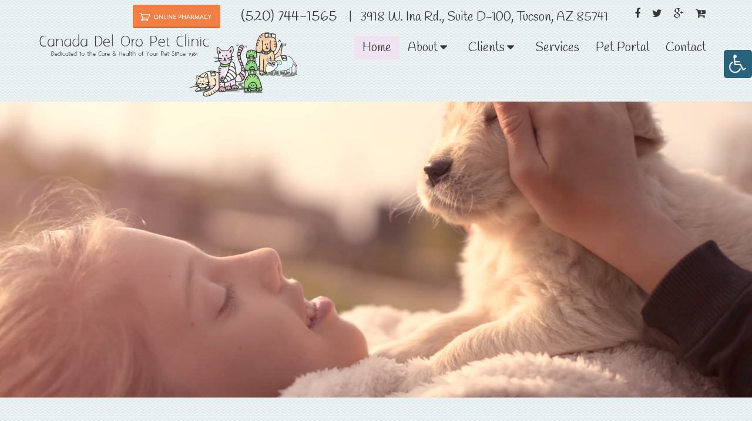

--- FILE ---
content_type: text/html; charset=UTF-8
request_url: https://canadadeloropetclinic.com/
body_size: 12150
content:
<!DOCTYPE html>
<html class="no-js" lang="en-US">
<head itemscope itemtype="http://schema.org/WebSite">
	<meta charset="UTF-8">
	<!-- Always force latest IE rendering engine (even in intranet) & Chrome Frame -->
	<!--[if IE ]>
	<meta http-equiv="X-UA-Compatible" content="IE=edge,chrome=1">
	<![endif]-->
	<!-- Google tag (gtag.js) -->
	<script async src="https://www.googletagmanager.com/gtag/js?id=G-64RJZ4CEJN"></script>
	<script>
	  window.dataLayer = window.dataLayer || [];
	  function gtag(){dataLayer.push(arguments);}
	  gtag('js', new Date());

	  gtag('config', 'G-64RJZ4CEJN');
	</script>
	<link rel="profile" href="https://gmpg.org/xfn/11" />
	
                    <link rel="icon" href="/wp-content/uploads/2017/05/favicon.png" type="image/x-icon" />
        
                    <!-- IE10 Tile.-->
            <meta name="msapplication-TileColor" content="#FFFFFF">
            <meta name="msapplication-TileImage" content="/wp-content/uploads/2017/05/apple-touch-icon-144-precomposed.png">
        
                    <!--iOS/android/handheld specific -->
            <link rel="apple-touch-icon-precomposed" href="/wp-content/uploads/2017/05/apple-touch-icon-144-precomposed.png" />
        
                    <meta name="viewport" content="width=device-width, initial-scale=1">
            <meta name="apple-mobile-web-app-capable" content="yes">
            <meta name="apple-mobile-web-app-status-bar-style" content="black">
        
        
        <meta itemprop="name" content="Canada Del Oro Pet Clinic" />
        <meta itemprop="url" content="https://canadadeloropetclinic.com" />

                                        	<link rel="pingback" href="https://canadadeloropetclinic.com/xmlrpc.php" />
	<meta name='robots' content='index, follow, max-image-preview:large, max-snippet:-1, max-video-preview:-1' />
<script type="text/javascript">document.documentElement.className = document.documentElement.className.replace( /\bno-js\b/,'js' );</script>
	<!-- This site is optimized with the Yoast SEO plugin v26.7 - https://yoast.com/wordpress/plugins/seo/ -->
	<title>Veterinarian in Tucson, AZ | Canada Del Oro Pet Clinic</title>
	<meta name="description" content="Veterinarian in Tucson, AZ - Visit our skilled Veterinarian in Tucson, AZ. Accepting new appointments. Call today or request an appointment online." />
	<link rel="canonical" href="https://canadadeloropetclinic.com/" />
	<meta property="og:locale" content="en_US" />
	<meta property="og:type" content="website" />
	<meta property="og:title" content="Veterinarian in Tucson, AZ | Canada Del Oro Pet Clinic" />
	<meta property="og:description" content="Veterinarian in Tucson, AZ - Visit our skilled Veterinarian in Tucson, AZ. Accepting new appointments. Call today or request an appointment online." />
	<meta property="og:url" content="https://canadadeloropetclinic.com/" />
	<meta property="og:site_name" content="Canada Del Oro Pet Clinic" />
	<meta property="article:publisher" content="https://www.facebook.com/cdopetclinic" />
	<meta property="article:modified_time" content="2018-02-12T18:09:11+00:00" />
	<meta name="twitter:card" content="summary_large_image" />
	<meta name="twitter:site" content="@CDOPetClinic" />
	<script type="application/ld+json" class="yoast-schema-graph">{"@context":"https://schema.org","@graph":[{"@type":"WebPage","@id":"https://canadadeloropetclinic.com/","url":"https://canadadeloropetclinic.com/","name":"Veterinarian in Tucson, AZ | Canada Del Oro Pet Clinic","isPartOf":{"@id":"https://canadadeloropetclinic.com/#website"},"datePublished":"2017-03-06T16:28:08+00:00","dateModified":"2018-02-12T18:09:11+00:00","description":"Veterinarian in Tucson, AZ - Visit our skilled Veterinarian in Tucson, AZ. Accepting new appointments. Call today or request an appointment online.","breadcrumb":{"@id":"https://canadadeloropetclinic.com/#breadcrumb"},"inLanguage":"en-US","potentialAction":[{"@type":"ReadAction","target":["https://canadadeloropetclinic.com/"]}]},{"@type":"BreadcrumbList","@id":"https://canadadeloropetclinic.com/#breadcrumb","itemListElement":[{"@type":"ListItem","position":1,"name":"Home"}]},{"@type":"WebSite","@id":"https://canadadeloropetclinic.com/#website","url":"https://canadadeloropetclinic.com/","name":"Canada Del Oro Pet Clinic","description":"Veterinarian in Tucson, AZ","potentialAction":[{"@type":"SearchAction","target":{"@type":"EntryPoint","urlTemplate":"https://canadadeloropetclinic.com/?s={search_term_string}"},"query-input":{"@type":"PropertyValueSpecification","valueRequired":true,"valueName":"search_term_string"}}],"inLanguage":"en-US"}]}</script>
	<!-- / Yoast SEO plugin. -->


<link rel='dns-prefetch' href='//ajax.googleapis.com' />
<link rel='dns-prefetch' href='//www.google.com' />
<link rel="alternate" type="application/rss+xml" title="Canada Del Oro Pet Clinic &raquo; Feed" href="https://canadadeloropetclinic.com/feed/" />
<link rel="alternate" type="application/rss+xml" title="Canada Del Oro Pet Clinic &raquo; Comments Feed" href="https://canadadeloropetclinic.com/comments/feed/" />
<link rel="alternate" title="oEmbed (JSON)" type="application/json+oembed" href="https://canadadeloropetclinic.com/wp-json/oembed/1.0/embed?url=https%3A%2F%2Fcanadadeloropetclinic.com%2F" />
<link rel="alternate" title="oEmbed (XML)" type="text/xml+oembed" href="https://canadadeloropetclinic.com/wp-json/oembed/1.0/embed?url=https%3A%2F%2Fcanadadeloropetclinic.com%2F&#038;format=xml" />
<style id='wp-img-auto-sizes-contain-inline-css' type='text/css'>
img:is([sizes=auto i],[sizes^="auto," i]){contain-intrinsic-size:3000px 1500px}
/*# sourceURL=wp-img-auto-sizes-contain-inline-css */
</style>
<style id='wp-emoji-styles-inline-css' type='text/css'>

	img.wp-smiley, img.emoji {
		display: inline !important;
		border: none !important;
		box-shadow: none !important;
		height: 1em !important;
		width: 1em !important;
		margin: 0 0.07em !important;
		vertical-align: -0.1em !important;
		background: none !important;
		padding: 0 !important;
	}
/*# sourceURL=wp-emoji-styles-inline-css */
</style>
<style id='wp-block-library-inline-css' type='text/css'>
:root{--wp-block-synced-color:#7a00df;--wp-block-synced-color--rgb:122,0,223;--wp-bound-block-color:var(--wp-block-synced-color);--wp-editor-canvas-background:#ddd;--wp-admin-theme-color:#007cba;--wp-admin-theme-color--rgb:0,124,186;--wp-admin-theme-color-darker-10:#006ba1;--wp-admin-theme-color-darker-10--rgb:0,107,160.5;--wp-admin-theme-color-darker-20:#005a87;--wp-admin-theme-color-darker-20--rgb:0,90,135;--wp-admin-border-width-focus:2px}@media (min-resolution:192dpi){:root{--wp-admin-border-width-focus:1.5px}}.wp-element-button{cursor:pointer}:root .has-very-light-gray-background-color{background-color:#eee}:root .has-very-dark-gray-background-color{background-color:#313131}:root .has-very-light-gray-color{color:#eee}:root .has-very-dark-gray-color{color:#313131}:root .has-vivid-green-cyan-to-vivid-cyan-blue-gradient-background{background:linear-gradient(135deg,#00d084,#0693e3)}:root .has-purple-crush-gradient-background{background:linear-gradient(135deg,#34e2e4,#4721fb 50%,#ab1dfe)}:root .has-hazy-dawn-gradient-background{background:linear-gradient(135deg,#faaca8,#dad0ec)}:root .has-subdued-olive-gradient-background{background:linear-gradient(135deg,#fafae1,#67a671)}:root .has-atomic-cream-gradient-background{background:linear-gradient(135deg,#fdd79a,#004a59)}:root .has-nightshade-gradient-background{background:linear-gradient(135deg,#330968,#31cdcf)}:root .has-midnight-gradient-background{background:linear-gradient(135deg,#020381,#2874fc)}:root{--wp--preset--font-size--normal:16px;--wp--preset--font-size--huge:42px}.has-regular-font-size{font-size:1em}.has-larger-font-size{font-size:2.625em}.has-normal-font-size{font-size:var(--wp--preset--font-size--normal)}.has-huge-font-size{font-size:var(--wp--preset--font-size--huge)}.has-text-align-center{text-align:center}.has-text-align-left{text-align:left}.has-text-align-right{text-align:right}.has-fit-text{white-space:nowrap!important}#end-resizable-editor-section{display:none}.aligncenter{clear:both}.items-justified-left{justify-content:flex-start}.items-justified-center{justify-content:center}.items-justified-right{justify-content:flex-end}.items-justified-space-between{justify-content:space-between}.screen-reader-text{border:0;clip-path:inset(50%);height:1px;margin:-1px;overflow:hidden;padding:0;position:absolute;width:1px;word-wrap:normal!important}.screen-reader-text:focus{background-color:#ddd;clip-path:none;color:#444;display:block;font-size:1em;height:auto;left:5px;line-height:normal;padding:15px 23px 14px;text-decoration:none;top:5px;width:auto;z-index:100000}html :where(.has-border-color){border-style:solid}html :where([style*=border-top-color]){border-top-style:solid}html :where([style*=border-right-color]){border-right-style:solid}html :where([style*=border-bottom-color]){border-bottom-style:solid}html :where([style*=border-left-color]){border-left-style:solid}html :where([style*=border-width]){border-style:solid}html :where([style*=border-top-width]){border-top-style:solid}html :where([style*=border-right-width]){border-right-style:solid}html :where([style*=border-bottom-width]){border-bottom-style:solid}html :where([style*=border-left-width]){border-left-style:solid}html :where(img[class*=wp-image-]){height:auto;max-width:100%}:where(figure){margin:0 0 1em}html :where(.is-position-sticky){--wp-admin--admin-bar--position-offset:var(--wp-admin--admin-bar--height,0px)}@media screen and (max-width:600px){html :where(.is-position-sticky){--wp-admin--admin-bar--position-offset:0px}}

/*# sourceURL=wp-block-library-inline-css */
</style><style id='global-styles-inline-css' type='text/css'>
:root{--wp--preset--aspect-ratio--square: 1;--wp--preset--aspect-ratio--4-3: 4/3;--wp--preset--aspect-ratio--3-4: 3/4;--wp--preset--aspect-ratio--3-2: 3/2;--wp--preset--aspect-ratio--2-3: 2/3;--wp--preset--aspect-ratio--16-9: 16/9;--wp--preset--aspect-ratio--9-16: 9/16;--wp--preset--color--black: #000000;--wp--preset--color--cyan-bluish-gray: #abb8c3;--wp--preset--color--white: #ffffff;--wp--preset--color--pale-pink: #f78da7;--wp--preset--color--vivid-red: #cf2e2e;--wp--preset--color--luminous-vivid-orange: #ff6900;--wp--preset--color--luminous-vivid-amber: #fcb900;--wp--preset--color--light-green-cyan: #7bdcb5;--wp--preset--color--vivid-green-cyan: #00d084;--wp--preset--color--pale-cyan-blue: #8ed1fc;--wp--preset--color--vivid-cyan-blue: #0693e3;--wp--preset--color--vivid-purple: #9b51e0;--wp--preset--gradient--vivid-cyan-blue-to-vivid-purple: linear-gradient(135deg,rgb(6,147,227) 0%,rgb(155,81,224) 100%);--wp--preset--gradient--light-green-cyan-to-vivid-green-cyan: linear-gradient(135deg,rgb(122,220,180) 0%,rgb(0,208,130) 100%);--wp--preset--gradient--luminous-vivid-amber-to-luminous-vivid-orange: linear-gradient(135deg,rgb(252,185,0) 0%,rgb(255,105,0) 100%);--wp--preset--gradient--luminous-vivid-orange-to-vivid-red: linear-gradient(135deg,rgb(255,105,0) 0%,rgb(207,46,46) 100%);--wp--preset--gradient--very-light-gray-to-cyan-bluish-gray: linear-gradient(135deg,rgb(238,238,238) 0%,rgb(169,184,195) 100%);--wp--preset--gradient--cool-to-warm-spectrum: linear-gradient(135deg,rgb(74,234,220) 0%,rgb(151,120,209) 20%,rgb(207,42,186) 40%,rgb(238,44,130) 60%,rgb(251,105,98) 80%,rgb(254,248,76) 100%);--wp--preset--gradient--blush-light-purple: linear-gradient(135deg,rgb(255,206,236) 0%,rgb(152,150,240) 100%);--wp--preset--gradient--blush-bordeaux: linear-gradient(135deg,rgb(254,205,165) 0%,rgb(254,45,45) 50%,rgb(107,0,62) 100%);--wp--preset--gradient--luminous-dusk: linear-gradient(135deg,rgb(255,203,112) 0%,rgb(199,81,192) 50%,rgb(65,88,208) 100%);--wp--preset--gradient--pale-ocean: linear-gradient(135deg,rgb(255,245,203) 0%,rgb(182,227,212) 50%,rgb(51,167,181) 100%);--wp--preset--gradient--electric-grass: linear-gradient(135deg,rgb(202,248,128) 0%,rgb(113,206,126) 100%);--wp--preset--gradient--midnight: linear-gradient(135deg,rgb(2,3,129) 0%,rgb(40,116,252) 100%);--wp--preset--font-size--small: 13px;--wp--preset--font-size--medium: 20px;--wp--preset--font-size--large: 36px;--wp--preset--font-size--x-large: 42px;--wp--preset--spacing--20: 0.44rem;--wp--preset--spacing--30: 0.67rem;--wp--preset--spacing--40: 1rem;--wp--preset--spacing--50: 1.5rem;--wp--preset--spacing--60: 2.25rem;--wp--preset--spacing--70: 3.38rem;--wp--preset--spacing--80: 5.06rem;--wp--preset--shadow--natural: 6px 6px 9px rgba(0, 0, 0, 0.2);--wp--preset--shadow--deep: 12px 12px 50px rgba(0, 0, 0, 0.4);--wp--preset--shadow--sharp: 6px 6px 0px rgba(0, 0, 0, 0.2);--wp--preset--shadow--outlined: 6px 6px 0px -3px rgb(255, 255, 255), 6px 6px rgb(0, 0, 0);--wp--preset--shadow--crisp: 6px 6px 0px rgb(0, 0, 0);}:where(.is-layout-flex){gap: 0.5em;}:where(.is-layout-grid){gap: 0.5em;}body .is-layout-flex{display: flex;}.is-layout-flex{flex-wrap: wrap;align-items: center;}.is-layout-flex > :is(*, div){margin: 0;}body .is-layout-grid{display: grid;}.is-layout-grid > :is(*, div){margin: 0;}:where(.wp-block-columns.is-layout-flex){gap: 2em;}:where(.wp-block-columns.is-layout-grid){gap: 2em;}:where(.wp-block-post-template.is-layout-flex){gap: 1.25em;}:where(.wp-block-post-template.is-layout-grid){gap: 1.25em;}.has-black-color{color: var(--wp--preset--color--black) !important;}.has-cyan-bluish-gray-color{color: var(--wp--preset--color--cyan-bluish-gray) !important;}.has-white-color{color: var(--wp--preset--color--white) !important;}.has-pale-pink-color{color: var(--wp--preset--color--pale-pink) !important;}.has-vivid-red-color{color: var(--wp--preset--color--vivid-red) !important;}.has-luminous-vivid-orange-color{color: var(--wp--preset--color--luminous-vivid-orange) !important;}.has-luminous-vivid-amber-color{color: var(--wp--preset--color--luminous-vivid-amber) !important;}.has-light-green-cyan-color{color: var(--wp--preset--color--light-green-cyan) !important;}.has-vivid-green-cyan-color{color: var(--wp--preset--color--vivid-green-cyan) !important;}.has-pale-cyan-blue-color{color: var(--wp--preset--color--pale-cyan-blue) !important;}.has-vivid-cyan-blue-color{color: var(--wp--preset--color--vivid-cyan-blue) !important;}.has-vivid-purple-color{color: var(--wp--preset--color--vivid-purple) !important;}.has-black-background-color{background-color: var(--wp--preset--color--black) !important;}.has-cyan-bluish-gray-background-color{background-color: var(--wp--preset--color--cyan-bluish-gray) !important;}.has-white-background-color{background-color: var(--wp--preset--color--white) !important;}.has-pale-pink-background-color{background-color: var(--wp--preset--color--pale-pink) !important;}.has-vivid-red-background-color{background-color: var(--wp--preset--color--vivid-red) !important;}.has-luminous-vivid-orange-background-color{background-color: var(--wp--preset--color--luminous-vivid-orange) !important;}.has-luminous-vivid-amber-background-color{background-color: var(--wp--preset--color--luminous-vivid-amber) !important;}.has-light-green-cyan-background-color{background-color: var(--wp--preset--color--light-green-cyan) !important;}.has-vivid-green-cyan-background-color{background-color: var(--wp--preset--color--vivid-green-cyan) !important;}.has-pale-cyan-blue-background-color{background-color: var(--wp--preset--color--pale-cyan-blue) !important;}.has-vivid-cyan-blue-background-color{background-color: var(--wp--preset--color--vivid-cyan-blue) !important;}.has-vivid-purple-background-color{background-color: var(--wp--preset--color--vivid-purple) !important;}.has-black-border-color{border-color: var(--wp--preset--color--black) !important;}.has-cyan-bluish-gray-border-color{border-color: var(--wp--preset--color--cyan-bluish-gray) !important;}.has-white-border-color{border-color: var(--wp--preset--color--white) !important;}.has-pale-pink-border-color{border-color: var(--wp--preset--color--pale-pink) !important;}.has-vivid-red-border-color{border-color: var(--wp--preset--color--vivid-red) !important;}.has-luminous-vivid-orange-border-color{border-color: var(--wp--preset--color--luminous-vivid-orange) !important;}.has-luminous-vivid-amber-border-color{border-color: var(--wp--preset--color--luminous-vivid-amber) !important;}.has-light-green-cyan-border-color{border-color: var(--wp--preset--color--light-green-cyan) !important;}.has-vivid-green-cyan-border-color{border-color: var(--wp--preset--color--vivid-green-cyan) !important;}.has-pale-cyan-blue-border-color{border-color: var(--wp--preset--color--pale-cyan-blue) !important;}.has-vivid-cyan-blue-border-color{border-color: var(--wp--preset--color--vivid-cyan-blue) !important;}.has-vivid-purple-border-color{border-color: var(--wp--preset--color--vivid-purple) !important;}.has-vivid-cyan-blue-to-vivid-purple-gradient-background{background: var(--wp--preset--gradient--vivid-cyan-blue-to-vivid-purple) !important;}.has-light-green-cyan-to-vivid-green-cyan-gradient-background{background: var(--wp--preset--gradient--light-green-cyan-to-vivid-green-cyan) !important;}.has-luminous-vivid-amber-to-luminous-vivid-orange-gradient-background{background: var(--wp--preset--gradient--luminous-vivid-amber-to-luminous-vivid-orange) !important;}.has-luminous-vivid-orange-to-vivid-red-gradient-background{background: var(--wp--preset--gradient--luminous-vivid-orange-to-vivid-red) !important;}.has-very-light-gray-to-cyan-bluish-gray-gradient-background{background: var(--wp--preset--gradient--very-light-gray-to-cyan-bluish-gray) !important;}.has-cool-to-warm-spectrum-gradient-background{background: var(--wp--preset--gradient--cool-to-warm-spectrum) !important;}.has-blush-light-purple-gradient-background{background: var(--wp--preset--gradient--blush-light-purple) !important;}.has-blush-bordeaux-gradient-background{background: var(--wp--preset--gradient--blush-bordeaux) !important;}.has-luminous-dusk-gradient-background{background: var(--wp--preset--gradient--luminous-dusk) !important;}.has-pale-ocean-gradient-background{background: var(--wp--preset--gradient--pale-ocean) !important;}.has-electric-grass-gradient-background{background: var(--wp--preset--gradient--electric-grass) !important;}.has-midnight-gradient-background{background: var(--wp--preset--gradient--midnight) !important;}.has-small-font-size{font-size: var(--wp--preset--font-size--small) !important;}.has-medium-font-size{font-size: var(--wp--preset--font-size--medium) !important;}.has-large-font-size{font-size: var(--wp--preset--font-size--large) !important;}.has-x-large-font-size{font-size: var(--wp--preset--font-size--x-large) !important;}
/*# sourceURL=global-styles-inline-css */
</style>

<style id='classic-theme-styles-inline-css' type='text/css'>
/*! This file is auto-generated */
.wp-block-button__link{color:#fff;background-color:#32373c;border-radius:9999px;box-shadow:none;text-decoration:none;padding:calc(.667em + 2px) calc(1.333em + 2px);font-size:1.125em}.wp-block-file__button{background:#32373c;color:#fff;text-decoration:none}
/*# sourceURL=/wp-includes/css/classic-themes.min.css */
</style>
<link rel='stylesheet' id='wpah-front-styles-css' href='https://canadadeloropetclinic.com/wp-content/plugins/wp-accessibility-helper/assets/css/wp-accessibility-helper.min.css' type='text/css' media='all' />
<link rel='stylesheet' id='schema-stylesheet-css' href='https://canadadeloropetclinic.com/wp-content/themes/air-schema-child/style.css' type='text/css' media='all' />
<style id='schema-stylesheet-inline-css' type='text/css'>

         body {background-color:#ecf3f5;background-image:url(https://canadadeloropetclinic.com/wp-content/themes/mts_schema/images/pattern5.png);}
        .pace .pace-progress, #mobile-menu-wrapper ul li a:hover, .page-numbers.current, .pagination a:hover, .single .pagination a:hover .current { background: #363636; }
        .postauthor h5, .single_post a, .textwidget a, .pnavigation2 a, .sidebar.c-4-12 a:hover, footer .widget li a:hover, .sidebar.c-4-12 a:hover, .reply a, .title a:hover, .post-info a:hover, .widget .thecomment, #tabber .inside li a:hover, .readMore a:hover, .fn a, a, a:hover, #secondary-navigation .navigation ul li a:hover, .readMore a, #primary-navigation a:hover, #secondary-navigation .navigation ul .current-menu-item a, .widget .wp_review_tab_widget_content a, .sidebar .wpt_widget_content a { color:#363636; }
         a#pull, #commentform input#submit, #mtscontact_submit, .mts-subscribe input[type='submit'], .widget_product_search input[type='submit'], #move-to-top:hover, .currenttext, .pagination a:hover, .pagination .nav-previous a:hover, .pagination .nav-next a:hover, #load-posts a:hover, .single .pagination a:hover .currenttext, .single .pagination > .current .currenttext, #tabber ul.tabs li a.selected, .tagcloud a, .navigation ul .sfHover a, .woocommerce a.button, .woocommerce-page a.button, .woocommerce button.button, .woocommerce-page button.button, .woocommerce input.button, .woocommerce-page input.button, .woocommerce #respond input#submit, .woocommerce-page #respond input#submit, .woocommerce #content input.button, .woocommerce-page #content input.button, .woocommerce .bypostauthor:after, #searchsubmit, .woocommerce nav.woocommerce-pagination ul li span.current, .woocommerce-page nav.woocommerce-pagination ul li span.current, .woocommerce #content nav.woocommerce-pagination ul li span.current, .woocommerce-page #content nav.woocommerce-pagination ul li span.current, .woocommerce nav.woocommerce-pagination ul li a:hover, .woocommerce-page nav.woocommerce-pagination ul li a:hover, .woocommerce #content nav.woocommerce-pagination ul li a:hover, .woocommerce-page #content nav.woocommerce-pagination ul li a:hover, .woocommerce nav.woocommerce-pagination ul li a:focus, .woocommerce-page nav.woocommerce-pagination ul li a:focus, .woocommerce #content nav.woocommerce-pagination ul li a:focus, .woocommerce-page #content nav.woocommerce-pagination ul li a:focus, .woocommerce a.button, .woocommerce-page a.button, .woocommerce button.button, .woocommerce-page button.button, .woocommerce input.button, .woocommerce-page input.button, .woocommerce #respond input#submit, .woocommerce-page #respond input#submit, .woocommerce #content input.button, .woocommerce-page #content input.button, .latestPost-review-wrapper, .latestPost .review-type-circle.latestPost-review-wrapper, #wpmm-megamenu .review-total-only, .sbutton, #searchsubmit, .widget .wpt_widget_content #tags-tab-content ul li a, .widget .review-total-only.large-thumb { background-color:#363636; color: #fff!important; }
        .related-posts .title a:hover, .latestPost .title a { color: #363636; }
        .navigation #wpmm-megamenu .wpmm-pagination a { background-color: #363636!important; }
        footer {background-color:#fccca6; }
        footer {background-image: url( https://canadadeloropetclinic.com/wp-content/themes/mts_schema/images/nobg.png );}
        .copyrights { background-color: #fccca6; }
        .flex-control-thumbs .flex-active{ border-top:3px solid #363636;}
        .wpmm-megamenu-showing.wpmm-light-scheme { background-color:#363636!important; }
        
        .shareit { top: 282px; left: auto; margin: 0 0 0 -135px; width: 90px; position: fixed; padding: 5px; border:none; border-right: 0;}
		.share-item {margin: 2px;}
        
        
        
        
			
/*# sourceURL=schema-stylesheet-inline-css */
</style>
<link rel='stylesheet' id='fontawesome-css' href='https://canadadeloropetclinic.com/wp-content/themes/mts_schema/css/font-awesome.min.css' type='text/css' media='all' />
<link rel='stylesheet' id='responsive-css' href='https://canadadeloropetclinic.com/wp-content/themes/mts_schema/css/responsive.css' type='text/css' media='all' />
<script type="text/javascript" src="https://ajax.googleapis.com/ajax/libs/jquery/1.12.4/jquery.min.js" id="jquery-js"></script>
<script type="text/javascript" id="customscript-js-extra">
/* <![CDATA[ */
var mts_customscript = {"responsive":"1","nav_menu":"both"};
//# sourceURL=customscript-js-extra
/* ]]> */
</script>
<script type="text/javascript" src="https://canadadeloropetclinic.com/wp-content/themes/mts_schema/js/customscript.js" id="customscript-js"></script>
<link rel="https://api.w.org/" href="https://canadadeloropetclinic.com/wp-json/" /><link rel="alternate" title="JSON" type="application/json" href="https://canadadeloropetclinic.com/wp-json/wp/v2/pages/123" /><link rel="EditURI" type="application/rsd+xml" title="RSD" href="https://canadadeloropetclinic.com/xmlrpc.php?rsd" />

<link rel='shortlink' href='https://canadadeloropetclinic.com/' />
<!-- Markup (JSON-LD) structured in schema.org ver.4.8.1 START -->
<script type="application/ld+json">
{
    "@context": "https://schema.org",
    "@type": "VeterinaryCare",
    "name": "Canada Del Oro Pet Clinic",
    "image": "https://canadadeloropetclinic.com/wp-content/uploads/2018/01/Canada-Del-Oro-Pet-Clinic-veterinarian-in-tucson-az.png",
    "url": "https://canadadeloropetclinic.com",
    "telephone": "+1-520-744-1565",
    "address": {
        "@type": "PostalAddress",
        "streetAddress": "3936 W Ina Rd #D-100",
        "addressLocality": "Tucson, AZ",
        "postalCode": "85741",
        "addressCountry": "US"
    },
    "location": {
        "@type": "Place",
        "geo": {
            "@type": "GeoCircle",
            "geoRadius": "500",
            "geoMidpoint": {
                "@type": "GeoCoordinates",
                "latitude": "32.33862",
                "longitude": "-111.049692"
            }
        }
    },
    "openingHours": [
        "Mo-Fr 07:30-17:30",
        "Sa 07:30-12:00"
    ],
    "priceRange": "$"
}
</script>
<script type="application/ld+json">
{
    "@context": "https://schema.org",
    "@type": "VeterinaryCare",
    "name": "Canada Del Oro Pet Clinic",
    "image": "https://canadadeloropetclinic.com/wp-content/uploads/2018/01/Canada-Del-Oro-Pet-Clinic-veterinarian-in-tucson-az.png",
    "url": "https://canadadeloropetclinic.com",
    "telephone": "+1-520-744-1565",
    "address": {
        "@type": "PostalAddress",
        "streetAddress": "3936 W Ina Rd #D-100",
        "addressLocality": "Tucson, AZ",
        "postalCode": "85741",
        "addressCountry": "US"
    },
    "location": {
        "@type": "Place",
        "geo": {
            "@type": "GeoCircle",
            "geoRadius": "500",
            "geoMidpoint": {
                "@type": "GeoCoordinates",
                "latitude": "32.33862",
                "longitude": "-111.049692"
            }
        }
    },
    "openingHours": [
        "Mo-Fr 07:30-17:30",
        "Sa 07:30-12:00"
    ],
    "priceRange": "$"
}
</script>
<script type="application/ld+json">
{
    "@context": "https://schema.org",
    "@type": "VeterinaryCare",
    "name": "Canada Del Oro Pet Clinic",
    "image": "https://canadadeloropetclinic.com/wp-content/uploads/2018/01/Canada-Del-Oro-Pet-Clinic-veterinarian-in-tucson-az.png",
    "url": "https://canadadeloropetclinic.com",
    "telephone": "+1-520-744-1565",
    "address": {
        "@type": "PostalAddress",
        "streetAddress": "3936 W Ina Rd #D-100",
        "addressLocality": "Tucson, AZ",
        "postalCode": "85741",
        "addressCountry": "US"
    },
    "location": {
        "@type": "Place",
        "geo": {
            "@type": "GeoCircle",
            "geoRadius": "500",
            "geoMidpoint": {
                "@type": "GeoCoordinates",
                "latitude": "32.33862",
                "longitude": "-111.049692"
            }
        }
    },
    "openingHours": [
        "Mo-Fr 07:30-17:30",
        "Sa 07:30-12:00"
    ],
    "priceRange": "$"
}
</script>
<!-- Markup (JSON-LD) structured in schema.org END -->
<link href="//fonts.googleapis.com/css?family=Roboto+Slab:normal|Raleway:500|Handlee:normal|Roboto+Slab:300&amp;subset=latin" rel="stylesheet" type="text/css">
<style type="text/css">
#logo a { font-family: 'Roboto Slab'; font-weight: normal; font-size: 32px; color: #222222;text-transform: uppercase; }
#primary-navigation a { font-family: 'Raleway'; font-weight: 500; font-size: 13px; color: #777777; }
#secondary-navigation a { font-family: 'Handlee'; font-weight: normal; font-size: 21px; color: #363636; }
.latestPost .title a { font-family: 'Roboto Slab'; font-weight: 300; font-size: 38px; color: #0274be; }
.single-title { font-family: 'Roboto Slab'; font-weight: 300; font-size: 38px; color: #222222; }
body { font-family: 'Raleway'; font-weight: 500; font-size: 16px; color: #444444; }
#sidebar .widget h3 { font-family: 'Roboto Slab'; font-weight: normal; font-size: 20px; color: #222222;text-transform: uppercase; }
#sidebar .widget { font-family: 'Raleway'; font-weight: 500; font-size: 16px; color: #444444; }
.footer-widgets h3 { font-family: 'Roboto Slab'; font-weight: normal; font-size: 18px; color: #ffffff;text-transform: uppercase; }
.f-widget a, footer .wpt_widget_content a, footer .wp_review_tab_widget_content a, footer .wpt_tab_widget_content a, footer .widget .wp_review_tab_widget_content a { font-family: 'Raleway'; font-weight: 500; font-size: 16px; color: #999999; }
.footer-widgets, .f-widget .top-posts .comment_num, footer .meta, footer .twitter_time, footer .widget .wpt_widget_content .wpt-postmeta, footer .widget .wpt_comment_content, footer .widget .wpt_excerpt, footer .wp_review_tab_widget_content .wp-review-tab-postmeta, footer .advanced-recent-posts p, footer .popular-posts p, footer .category-posts p { font-family: 'Raleway'; font-weight: 500; font-size: 16px; color: #777777; }
#copyright-note { font-family: 'Raleway'; font-weight: 500; font-size: 14px; color: #7e7d7d; }
h1 { font-family: 'Handlee'; font-weight: normal; font-size: 28px; color: #222222; }
h2 { font-family: 'Handlee'; font-weight: normal; font-size: 24px; color: #222222; }
h3 { font-family: 'Handlee'; font-weight: normal; font-size: 22px; color: #222222; }
h4 { font-family: 'Handlee'; font-weight: normal; font-size: 20px; color: #222222; }
h5 { font-family: 'Roboto Slab'; font-weight: normal; font-size: 18px; color: #222222; }
h6 { font-family: 'Roboto Slab'; font-weight: normal; font-size: 16px; color: #222222; }
</style>
			<!-- Easy Columns 2.1.1 by Pat Friedl http://www.patrickfriedl.com -->
			<link rel="stylesheet" href="https://canadadeloropetclinic.com/wp-content/plugins/easy-columns/css/easy-columns.css" type="text/css" media="screen, projection" />
			</head>
<body data-rsssl=1 id="blog" class="home wp-singular page-template-default page page-id-123 wp-theme-mts_schema wp-child-theme-air-schema-child main unknown wp-accessibility-helper accessibility-contrast_mode_on wah_fstype_rem accessibility-remove-styles-setup accessibility-underline-setup accessibility-location-right" itemscope itemtype="http://schema.org/WebPage">       
	<div class="main-container">
		<header id="site-header" class="main-header logo_in_nav_header" role="banner" itemscope itemtype="http://schema.org/WPHeader">
							<div id="primary-nav">
					<div class="container">
				        <div id="primary-navigation" class="primary-navigation" role="navigation" itemscope itemtype="http://schema.org/SiteNavigationElement">
					        <nav class="navigation clearfix">
						    <p class="phone"> <a href="https://cdopetclinic.ourvet.com/pet/" target="_blank"><img src="/wp-content/uploads/2018/07/Shop_Now_Button_9.png" alt="Shop Button" class="ShopButton"></a> <a href="tel:(520) 744-1565">(520) 744-1565</a> | &nbsp;&nbsp;3918 W. Ina Rd., Suite D-100, Tucson, AZ 85741</p>
				            								<div class="header-social-icons">
							        							            							                <a href="https://www.facebook.com/cdopetclinic" class="header-facebook" target="_blank"><span class="fa fa-facebook"></span></a>
							            							        							            							                <a href="https://twitter.com/CDOPetClinic" class="header-twitter" target="_blank"><span class="fa fa-twitter"></span></a>
							            							        							            							                <a href="https://www.google.com/search?q=Canada+Del+Oro+Pet+Clinic,+3936+W+Ina+Rd,+Tucson,+AZ+85741&ludocid=2471495442618543161#lrd=0x86d6752b3d49fb9f:0x224c8402b1466c39,1" class="header-google-plus" target="_blank"><span class="fa fa-google-plus"></span></a>
							            							        							            							                <a href="https://cdopetclinic.ourvet.com/pet/" class="header-cart-plus" target="_blank"><span class="fa fa-cart-plus"></span></a>
							            							        							    </div>
																			        </nav>
				    	</div>
				    </div>
			    </div>
												<div id="header">
						    <div class="container">
				    						<div class="logo-wrap">
																																	<h1 id="logo" class="image-logo" itemprop="headline">
											<a href="https://canadadeloropetclinic.com"><img src="/wp-content/uploads/2018/02/Canada-Del-Oro-Pet-Clinic-veterinarian-in-tucson-a.png" alt="Canada Del Oro Pet Clinic" /></a>
										</h1><!-- END #logo -->
																					</div>
										<div id="secondary-navigation" class="secondary-navigation" role="navigation" itemscope itemtype="http://schema.org/SiteNavigationElement">
						<a href="#" id="pull" class="toggle-mobile-menu">Menu</a>
													<nav class="navigation clearfix mobile-menu-wrapper">
																	<ul id="menu-main-menu" class="menu clearfix"><li id="menu-item-16" class="menu-item menu-item-type-custom menu-item-object-custom current-menu-item current_page_item menu-item-16"><a href="/">Home</a></li>
<li id="menu-item-17" class="menu-item menu-item-type-post_type menu-item-object-page menu-item-has-children menu-item-17"><a href="https://canadadeloropetclinic.com/about-us/">About</a>
<ul class="sub-menu">
	<li id="menu-item-18" class="menu-item menu-item-type-post_type menu-item-object-page menu-item-18"><a href="https://canadadeloropetclinic.com/our-veterinary-team/">Our Team</a></li>
</ul>
</li>
<li id="menu-item-19" class="menu-item menu-item-type-post_type menu-item-object-page menu-item-has-children menu-item-19"><a href="https://canadadeloropetclinic.com/clients/">Clients</a>
<ul class="sub-menu">
	<li id="menu-item-455" class="menu-item menu-item-type-post_type menu-item-object-page menu-item-455"><a href="https://canadadeloropetclinic.com/clients/client-resources/">Client Resources</a></li>
	<li id="menu-item-456" class="menu-item menu-item-type-post_type menu-item-object-page menu-item-456"><a href="https://canadadeloropetclinic.com/clients/hills-to-home/">Hill’s To Home</a></li>
	<li id="menu-item-143" class="menu-item menu-item-type-post_type menu-item-object-page menu-item-143"><a href="https://canadadeloropetclinic.com/clients/pet-insurance/">Pet Insurance</a></li>
	<li id="menu-item-21" class="menu-item menu-item-type-post_type menu-item-object-page menu-item-21"><a href="https://canadadeloropetclinic.com/specials/">Specials</a></li>
</ul>
</li>
<li id="menu-item-20" class="menu-item menu-item-type-post_type menu-item-object-page menu-item-20"><a href="https://canadadeloropetclinic.com/veterinary-services/">Services</a></li>
<li id="menu-item-585" class="menu-item menu-item-type-custom menu-item-object-custom menu-item-585"><a target="_blank" href="https://petportal.vet/cdopetclinic">Pet Portal</a></li>
<li id="menu-item-22" class="menu-item menu-item-type-post_type menu-item-object-page menu-item-22"><a href="https://canadadeloropetclinic.com/contact/">Contact</a></li>
</ul>															</nav>
											</div>         
				</div><!--.container-->
			</div>
		</header>
		<div id="page" class="homepage">
			
	<div class="carousel slide carousel-video" id="carousel-example-generic">
		<div class="carousel-inner">	  
			<div class="item active">
				<video autoplay="" loop="" preload="auto" muted>
					<source src="/wp-content/uploads/2018/01/shutterstock_v25881104.mp4" type="video/mp4">
					<source src="/wp-content/uploads/2018/01/shutterstock_v25881104.webm" type="video/webm">
				</video>
				<div class="carousel-caption">
					<h1></h1>
									</div>
			</div>
		</div>        
	</div>
	
	<div class="hide-d">
		<p class="mobileBtn phoneBtn"><a href="tel:(520) 744-1565" onClick="ga('send', 'event', { eventCategory: 'Mobile', eventAction: 'Call Us', eventValue: 25});">Call Us: (520) 744-1565</a></p>
		<p class="mobileBtn"><a href="https://goo.gl/maps/89Vm5pa3gkR2" target="_blank" onClick="ga('send', 'event', { eventCategory: 'Mobile', eventAction: 'Get Directions', eventValue: 50});">Get Directions</a></p>
		<!--<p class="mobileBtn"><a href="< ?php echo $mts_options['dm_appointments_link']; ?>" onClick="ga('send', 'event', { eventCategory: 'Mobile', eventAction: 'Request Appointment', eventValue: 100});">Request an Appointment</a></p> -->
		<p class="hours">Monday-Friday: 8am-12pm & 2pm-5pm<br>
1st and 3rd Saturday: 8am-12pm<br>
Sunday: Closed</p>
		
		<div class="header-social-icons">
												<a href="https://www.facebook.com/cdopetclinic" class="header-facebook" target="_blank"><span class="fa fa-facebook"></span></a>
																<a href="https://twitter.com/CDOPetClinic" class="header-twitter" target="_blank"><span class="fa fa-twitter"></span></a>
																<a href="https://www.google.com/search?q=Canada+Del+Oro+Pet+Clinic,+3936+W+Ina+Rd,+Tucson,+AZ+85741&ludocid=2471495442618543161#lrd=0x86d6752b3d49fb9f:0x224c8402b1466c39,1" class="header-google-plus" target="_blank"><span class="fa fa-google-plus"></span></a>
																<a href="https://cdopetclinic.ourvet.com/pet/" class="header-cart-plus" target="_blank"><span class="fa fa-cart-plus"></span></a>
									</div>
		
	</div>
	
	
	
		<div class="homeServices">
	   		<div class="service">
			<a href="/about-us/">
  	    	    <div class="simg" style="background-image: url(/wp-content/uploads/2018/01/veterinary4.jpg)"></div>
				<p class="title">About Us</p>
			</a>
	    </div>
			<div class="service">
			<a href="/our-veterinary-team/">
  	    	    <div class="simg" style="background-image: url(/wp-content/uploads/2018/01/dvm-10.jpg)"></div>
				<p class="title">Meet Our Team</p>
			</a>
	    </div>
			<div class="service">
			<a href="/veterinary-services/">
  	    	    <div class="simg" style="background-image: url(/wp-content/uploads/2018/01/dvm-62.jpg)"></div>
				<p class="title">Our Services</p>
			</a>
	    </div>
			<div class="service">
			<a href="/new-clients/pet-insurance/">
  	    	    <div class="simg" style="background-image: url(/wp-content/uploads/2018/02/iguana-139406_1280.jpg)"></div>
				<p class="title">Pet Insurance</p>
			</a>
	    </div>
			<div class="service">
			<a href="/pet-memorials/">
  	    	    <div class="simg" style="background-image: url(/wp-content/uploads/2018/01/Image633493.jpg)"></div>
				<p class="title">Pet Memorials</p>
			</a>
	    </div>
		
	</div>
	
	<div class="welcome">
		<div class="container">
			<h1 align="center">Welcome To Canada Del Oro Pet Clinic</h1>
<img class="alignright size-medium wp-image-153" src="/wp-content/uploads/2018/01/veterinary31-300x222.jpg" alt="" width="300" height="222" />Canada Del Oro Pet Clinic is proud to serve Tucson, AZ and surrounding areas. We are dedicated to providing the highest level of veterinary medicine along with friendly, compassionate service.

We believe in treating every patient as if they were our own pet, and giving them the same loving attention and care. We are a group of highly trained, experienced animal lovers who are devoted to giving our patients the best care possible.

If you have any questions about how we can care for your pet, please don’t hesitate to call us at (520) 744-1565. Thank you!			<div class="clear"></div>
		</div>
	</div>
	</div><!--#page-->
	<footer id="site-footer" role="contentinfo" itemscope itemtype="http://schema.org/WPFooter">
                <div class="copyrights">
			<div class="container">
	
                <a href="/sitemap/">Sitemap</a> | <a href="/Accessibility/">Accessibility</a><br /><a href="http://doctormultimedia.com/" target="_blank">Website by DOCTOR Multimedia</a>
            </div>
		</div>
	</footer><!--#site-footer-->
</div><!--.main-container-->
    
<script type="speculationrules">
{"prefetch":[{"source":"document","where":{"and":[{"href_matches":"/*"},{"not":{"href_matches":["/wp-*.php","/wp-admin/*","/wp-content/uploads/*","/wp-content/*","/wp-content/plugins/*","/wp-content/themes/air-schema-child/*","/wp-content/themes/mts_schema/*","/*\\?(.+)"]}},{"not":{"selector_matches":"a[rel~=\"nofollow\"]"}},{"not":{"selector_matches":".no-prefetch, .no-prefetch a"}}]},"eagerness":"conservative"}]}
</script>


<div id="wp_access_helper_container" class="accessability_container dark_theme">
	<!-- WP Accessibility Helper (WAH) - https://wordpress.org/plugins/wp-accessibility-helper/ -->
	<!-- Official plugin website - https://accessibility-helper.co.il -->
		<button type="button" class="wahout aicon_link"
		accesskey="z"
		aria-label="Accessibility Helper sidebar"
		title="Accessibility Helper sidebar">
		<img src="https://canadadeloropetclinic.com/wp-content/plugins/wp-accessibility-helper/assets/images/accessibility-48.jpg"
			alt="Accessibility" class="aicon_image" />
	</button>


	<div id="access_container" aria-hidden="true">
		<button tabindex="-1" type="button" class="close_container wahout"
			accesskey="x"
			aria-label="Close"
			title="Close">
			Close		</button>

		<div class="access_container_inner">
						
	<button type="button" title="Close sidebar" class="wah-skip close-wah-sidebar">

		Close
	</button>

			</div>
	</div>

	
<script type="text/javascript">
	
	
		var removeLinkTitles = 1;
	
	
	
	
	
	
	
</script>



<style>


	@media only screen and (max-width: 480px) {div#wp_access_helper_container {display: none;}}

	

	</style>





	
	<div class="wah-free-credits">

		<div class="wah-free-credits-inner">

			<a href="https://accessibility-helper.co.il/" target="_blank" title="Accessibility by WP Accessibility Helper Team">Accessibility by WAH</a>

		</div>

	</div>

		<!-- WP Accessibility Helper. Created by Alex Volkov. -->
</div>


    <nav class="wah-skiplinks-menu">
    <!-- WP Accessibility Helper - Skiplinks Menu -->
    <div class="wah-skipper"><ul>
<li class="page_item page-item-142"><a href="https://canadadeloropetclinic.com/accessibility/">Accessibility</a></li>
<li class="page_item page-item-123 current_page_item"><a href="https://canadadeloropetclinic.com/" aria-current="page">Home</a></li>
<li class="page_item page-item-56"><a href="https://canadadeloropetclinic.com/parasite-prevention/">Parasite Prevention</a></li>
<li class="page_item page-item-480"><a href="https://canadadeloropetclinic.com/purina-pro-plan-vet-direct/">Purina Pro Plan Vet Direct</a></li>
<li class="page_item page-item-104"><a href="https://canadadeloropetclinic.com/sitemap/">Sitemap</a></li>
<li class="page_item page-item-99"><a href="https://canadadeloropetclinic.com/thank-you/">Thank You</a></li>
<li class="page_item page-item-462"><a href="https://canadadeloropetclinic.com/the-truth-about-anesthesia-free-dentals/">The Truth About Anesthesia-Free Dentals</a></li>
<li class="page_item page-item-9"><a href="https://canadadeloropetclinic.com/about-us/">About Us</a></li>
<li class="page_item page-item-11"><a href="https://canadadeloropetclinic.com/our-veterinary-team/">Our Team</a></li>
<li class="page_item page-item-12 page_item_has_children"><a href="https://canadadeloropetclinic.com/clients/">Clients</a>
<ul class='children'>
	<li class="page_item page-item-417"><a href="https://canadadeloropetclinic.com/clients/client-resources/">Client Resources</a></li>
	<li class="page_item page-item-405"><a href="https://canadadeloropetclinic.com/clients/hills-to-home/">Hill&#8217;s To Home</a></li>
	<li class="page_item page-item-132"><a href="https://canadadeloropetclinic.com/clients/pet-insurance/">Pet Insurance</a></li>
	<li class="page_item page-item-88"><a href="https://canadadeloropetclinic.com/clients/online-forms/">Online Forms</a></li>
</ul>
</li>
<li class="page_item page-item-13"><a href="https://canadadeloropetclinic.com/veterinary-services/">Services</a></li>
<li class="page_item page-item-14"><a href="https://canadadeloropetclinic.com/specials/">Specials</a></li>
<li class="page_item page-item-15"><a href="https://canadadeloropetclinic.com/contact/">Contact</a></li>
</ul></div>

    <!-- WP Accessibility Helper - Skiplinks Menu -->
</nav>

<script type="text/javascript" src="https://canadadeloropetclinic.com/wp-content/plugins/wp-accessibility-helper/assets/js/wp-accessibility-helper.min.js" id="wp-accessibility-helper-js"></script>
<script type="text/javascript" id="gforms_recaptcha_recaptcha-js-extra">
/* <![CDATA[ */
var gforms_recaptcha_recaptcha_strings = {"nonce":"e761800cdf","disconnect":"Disconnecting","change_connection_type":"Resetting","spinner":"https://canadadeloropetclinic.com/wp-content/plugins/gravityforms/images/spinner.svg","connection_type":"classic","disable_badge":"","change_connection_type_title":"Change Connection Type","change_connection_type_message":"Changing the connection type will delete your current settings.  Do you want to proceed?","disconnect_title":"Disconnect","disconnect_message":"Disconnecting from reCAPTCHA will delete your current settings.  Do you want to proceed?","site_key":"6LdmZuUjAAAAAARjJxcXLOEd0dQyDb0MHQR1jd05"};
//# sourceURL=gforms_recaptcha_recaptcha-js-extra
/* ]]> */
</script>
<script type="text/javascript" src="https://www.google.com/recaptcha/api.js?render=6LdmZuUjAAAAAARjJxcXLOEd0dQyDb0MHQR1jd05&amp;ver=2.1.0" id="gforms_recaptcha_recaptcha-js" defer="defer" data-wp-strategy="defer"></script>
<script type="text/javascript" src="https://canadadeloropetclinic.com/wp-content/plugins/gravityformsrecaptcha/js/frontend.min.js" id="gforms_recaptcha_frontend-js" defer="defer" data-wp-strategy="defer"></script>
<script id="wp-emoji-settings" type="application/json">
{"baseUrl":"https://s.w.org/images/core/emoji/17.0.2/72x72/","ext":".png","svgUrl":"https://s.w.org/images/core/emoji/17.0.2/svg/","svgExt":".svg","source":{"concatemoji":"https://canadadeloropetclinic.com/wp-includes/js/wp-emoji-release.min.js"}}
</script>
<script type="module">
/* <![CDATA[ */
/*! This file is auto-generated */
const a=JSON.parse(document.getElementById("wp-emoji-settings").textContent),o=(window._wpemojiSettings=a,"wpEmojiSettingsSupports"),s=["flag","emoji"];function i(e){try{var t={supportTests:e,timestamp:(new Date).valueOf()};sessionStorage.setItem(o,JSON.stringify(t))}catch(e){}}function c(e,t,n){e.clearRect(0,0,e.canvas.width,e.canvas.height),e.fillText(t,0,0);t=new Uint32Array(e.getImageData(0,0,e.canvas.width,e.canvas.height).data);e.clearRect(0,0,e.canvas.width,e.canvas.height),e.fillText(n,0,0);const a=new Uint32Array(e.getImageData(0,0,e.canvas.width,e.canvas.height).data);return t.every((e,t)=>e===a[t])}function p(e,t){e.clearRect(0,0,e.canvas.width,e.canvas.height),e.fillText(t,0,0);var n=e.getImageData(16,16,1,1);for(let e=0;e<n.data.length;e++)if(0!==n.data[e])return!1;return!0}function u(e,t,n,a){switch(t){case"flag":return n(e,"\ud83c\udff3\ufe0f\u200d\u26a7\ufe0f","\ud83c\udff3\ufe0f\u200b\u26a7\ufe0f")?!1:!n(e,"\ud83c\udde8\ud83c\uddf6","\ud83c\udde8\u200b\ud83c\uddf6")&&!n(e,"\ud83c\udff4\udb40\udc67\udb40\udc62\udb40\udc65\udb40\udc6e\udb40\udc67\udb40\udc7f","\ud83c\udff4\u200b\udb40\udc67\u200b\udb40\udc62\u200b\udb40\udc65\u200b\udb40\udc6e\u200b\udb40\udc67\u200b\udb40\udc7f");case"emoji":return!a(e,"\ud83e\u1fac8")}return!1}function f(e,t,n,a){let r;const o=(r="undefined"!=typeof WorkerGlobalScope&&self instanceof WorkerGlobalScope?new OffscreenCanvas(300,150):document.createElement("canvas")).getContext("2d",{willReadFrequently:!0}),s=(o.textBaseline="top",o.font="600 32px Arial",{});return e.forEach(e=>{s[e]=t(o,e,n,a)}),s}function r(e){var t=document.createElement("script");t.src=e,t.defer=!0,document.head.appendChild(t)}a.supports={everything:!0,everythingExceptFlag:!0},new Promise(t=>{let n=function(){try{var e=JSON.parse(sessionStorage.getItem(o));if("object"==typeof e&&"number"==typeof e.timestamp&&(new Date).valueOf()<e.timestamp+604800&&"object"==typeof e.supportTests)return e.supportTests}catch(e){}return null}();if(!n){if("undefined"!=typeof Worker&&"undefined"!=typeof OffscreenCanvas&&"undefined"!=typeof URL&&URL.createObjectURL&&"undefined"!=typeof Blob)try{var e="postMessage("+f.toString()+"("+[JSON.stringify(s),u.toString(),c.toString(),p.toString()].join(",")+"));",a=new Blob([e],{type:"text/javascript"});const r=new Worker(URL.createObjectURL(a),{name:"wpTestEmojiSupports"});return void(r.onmessage=e=>{i(n=e.data),r.terminate(),t(n)})}catch(e){}i(n=f(s,u,c,p))}t(n)}).then(e=>{for(const n in e)a.supports[n]=e[n],a.supports.everything=a.supports.everything&&a.supports[n],"flag"!==n&&(a.supports.everythingExceptFlag=a.supports.everythingExceptFlag&&a.supports[n]);var t;a.supports.everythingExceptFlag=a.supports.everythingExceptFlag&&!a.supports.flag,a.supports.everything||((t=a.source||{}).concatemoji?r(t.concatemoji):t.wpemoji&&t.twemoji&&(r(t.twemoji),r(t.wpemoji)))});
//# sourceURL=https://canadadeloropetclinic.com/wp-includes/js/wp-emoji-loader.min.js
/* ]]> */
</script>
</body>
</html>
<!--
Performance optimized by W3 Total Cache. Learn more: https://www.boldgrid.com/w3-total-cache/?utm_source=w3tc&utm_medium=footer_comment&utm_campaign=free_plugin

Page Caching using Disk: Enhanced 
Database Caching using Disk (Request-wide modification query)

Served from: canadadeloropetclinic.com @ 2026-01-18 22:28:45 by W3 Total Cache
-->

--- FILE ---
content_type: text/css
request_url: https://canadadeloropetclinic.com/wp-content/themes/air-schema-child/style.css
body_size: 2452
content:
/*
Theme Name: Schema Child
Version: 1.0
Description: A child theme of Schema by MyThemeShop
Template: mts_schema
Text Domain: schema
*/

@import url("../mts_schema/style.css");

/* general */
img.ShopButton { max-height: 40px; width: auto; margin-bottom: -13px; }
.copyrights a {color:#016084!important;}
.btn {
	color: #fff !important;
	background: #5C93C3;
	padding: 10px 15px;
	text-transform: uppercase;
	border-radius: 10px;
	-moz-border-radius: 10px;
	box-shadow: 1px 1px 1px #000;
	-moz-box-shadow: 1px 1px 1px #000;
}
.alignleft {
	float: left;
	margin: 0px 20px 20px 0px;
	border: 2px solid #ececec;
	margin-bottom:20px;
	-webkit-box-shadow: 0 8px 6px -6px black;
	-moz-box-shadow: 0 8px 6px -6px black;
	box-shadow: 0 8px 6px -6px black;
}
.alignright {
	float: right;
	margin: 0px 0px 20px 20px;
	border: 2px solid #ececec;
	margin-bottom:20px;
	-webkit-box-shadow: 0 8px 6px -6px black;
	-moz-box-shadow: 0 8px 6px -6px black;
	box-shadow: 0 8px 6px -6px black;
}
.alignnone {
	border: 2px solid #ececec;
	margin-bottom:20px;
	-webkit-box-shadow: 0 8px 6px -6px black;
	-moz-box-shadow: 0 8px 6px -6px black;
	box-shadow: 0 8px 6px -6px black;
}
#logo img {
    width: 450px;
}
#header .logo-wrap {
    padding: 2px 0;
}
/* header */
.main-header{background:transparent;}
#header{background:transparent;}
.main-header p.phone {
	font-family: 'Handlee';
color:#363636;
	float: left;
	padding-top: 8px;
	font-size: 21px;
	margin-bottom: 0px;
}
.main-header p.phone span{ 
	font-size: 24px;
}
#primary-navigation p.phone a {
 font-family: 'Handlee';
	margin: 0px;
	color:#363636;
	font-size: 24px;
}
div.header-social-icons {
    float: right;
    background: transparent;
    position: relative;
    margin-left: 35px;
}
div.header-social-icons:before {
    border-color: rgba(0, 0, 0, 0) transparent rgba(0, 0, 0, 0) rgba(0, 0, 0, 0);
}
.accessibility-location-right .accessability_container {
    right: -180px;
    top: 80px;
}
.header-social-icons a{color:#363636!important;}
ul#menu-main-menu{margin-top:15px;}
#page.homepage { 
	width: 100%;
	max-width: 100%;
}

.carousel-caption {
    text-shadow:none;
    bottom:6%;
	position: absolute;
	text-align: center;
	width: 100%;
}

.carousel-caption h1 {
    text-transform:uppercase;
    margin-bottom:5px;
    color:#fff;
    font-size:48px;
    font-weight:400;
	text-shadow: 1px 1px 1px #000;
}
.carousel-caption p {
    margin-bottom:25px;
    color:#fff;
    font-weight:700;
    font-size:18px
}

.carousel-caption a {
background-color: #f0e3f1;
    border: none;
    box-shadow: none;
    color: #040404;
     border-style:none;
    padding:9px 27px;
    font-size:16px;
    display:inline-block;
    margin-bottom:0;
    border-radius:2px;
    text-align:center;
    vertical-align:middle;
    font-weight:700;
    line-height:1.43;
    -webkit-user-select:none;
    -moz-user-select:none;
    -ms-user-select:none;
    user-select:none;
    white-space:nowrap;
    cursor:pointer
}

.carousel-caption a:hover {
    background-color:rgba(255,255,255,0.35);
	    background-color:#005f85;
}

.carousel-inner img, .carousel-inner video {
    width:100%;
}
.carousel-video {
	height:800px;
}
.carousel-video .carousel-inner {
	height:100%;
}
.carousel-video .carousel-inner .item {
	height:100%;
	position:relative;
}
.carousel-video .carousel-inner .item video {
	position:absolute;
	bottom:17px;
	left:0;
}
@media (max-width: 1600px) {
	.carousel-video {height:700px;}
}
@media (max-width: 1366px) {
	.carousel-caption {
		bottom: 14%;
	}
	.carousel-video {height:600px;}
}
@media (max-width: 1150px) {
	.carousel-video {
		height: 600px;
	}
	.carousel-caption h1 {
		font-size: 25px;
	}
	.carousel-caption p {
		font-size:15px;
		margin-bottom:15px;
	}
	.carousel-caption a {
		padding: 5px 20px;
		font-size: 14px;
	}
}

/* welcome */
.welcome { 
	width: 100%;
	padding: 30px 0;

}
.welcome h1 { text-align: center; color: #222; }
.welcome p, .welcome h3 { color: #222; }

/* home boxes */
.homepage .container { 
	width: 80%;
	max-width: 80%;
}
.home-widgets .f-widget {
    float: left;
    margin-right: 2%;
    width: 32%;
	position: relative;
}
.home-widgets.widgets-num-3 .f-widget:nth-child(3n) {
    margin-right: 0;
}
.home-widgets .f-widget h3{
	position: absolute;
	bottom: 10%;
	padding-bottom: 5%;
	padding-top: 20%;
	text-align: center;
	width: 100%;
	color: #fff;
	margin-bottom: 0px;
	background: -moz-linear-gradient(top,  rgba(0,0,0,0) 0%, rgba(0,0,0,0.65) 100%); /* FF3.6-15 */
	background: -webkit-linear-gradient(top,  rgba(0,0,0,0) 0%,rgba(0,0,0,0.65) 100%); /* Chrome10-25,Safari5.1-6 */
	background: linear-gradient(to bottom,  rgba(0,0,0,0) 0%,rgba(0,0,0,0.65) 100%); /* W3C, IE10+, FF16+, Chrome26+, Opera12+, Safari7+ */
}
.homeServices{
	margin-top:0px;
	overflow: hidden;text-align: center;
    padding: 25px 0px;
}
.homeServices .service{
    display: inline-block;
    text-align: center;
    font-size: 24px;
    height: 350px;
    overflow: hidden;
    width: 31%;
    margin: 3px 0 5px;
    padding: 10px 7px 0;
    font-family: 'Mukta Malar';
}
.homeServices .service .simg {
    display: block;
    height: 340px!important;
    overflow: hidden;
    width: 100%;
    background-size: cover;
    background-position: 50% 50%;
    margin: 0px auto;
    position: relative;
}
p.title{
    font-family: 'Handlee';	
    position: relative;
    text-align: center;
    font-size: 26px;
    width: 100%;
    color: #fff;
    margin-top: -17%;
    padding: 20px 0;
    margin-bottom: 0;
    background: -moz-linear-gradient(top, rgba(0,0,0,0) 0%, rgba(0,0,0,0.65) 100%);
    background: -webkit-linear-gradient(top, rgba(0,0,0,0) 0%,rgba(0,0,0,0.65) 100%);
    background: linear-gradient(to bottom, rgba(0,0,0,0) 0%,rgba(0,0,0,0.65) 100%);
    filter: progid:DXImageTransform.Microsoft.gradient( startColorstr='#00000000', endColorstr='#a6000000',GradientType=0 );
	
}
/* inner pages */
.article { width: 99.5%; }
.page h1.title { margin-bottom: 20px; }
footer{padding-top:0px; margin-top:0px;}
.hide-d { display: none; }
.single_post { background: none; }

/* Blog main page */
.front-view-content { width: 75%; padding-right: 5%; }
#featured-thumbnail { float: right; width: 20%; }

#logo a { float: none !important; }
.service a {
   display: block;
   position: relative;
}
p.title {
   margin: 0px;
   bottom: 0px;
   left: 0px;
    position: absolute;
}
#secondary-navigation a {
    padding:8px 14px;
}
.carousel.slide {
  margin-top: -208px;
   position: relative;
   overflow: hidden;
}
.slide video {    
  position: absolute;
   top: 0px;
   left: 0px;
   object-fit: cover;
   max-width: inherit !important;
   height: 70vh !important;
   width: 100%;
}
#secondary-navigation .navigation ul li:hover, #secondary-navigation .navigation ul .current-menu-item {
    background: #f0e3f1;
}
@media (max-width: 1155px) {
.carousel.slide {
    margin-top: -265px;
}
}
@media (max-width: 1024px) {
#secondary-navigation a{    padding: 24px 1px;}
   homeServices .service {   height: 342px;}
}


/* mobile */
@media screen and (max-width: 880px) {
	.homeServices .service .simg {
    display: block;
    height: 210px!important;
    overflow: hidden;
    margin: 0px auto;
}
	.homeServices .service{width:94%;     height: 230px;}
	.hide-d { display: block; }
	.mobileBtn { margin-bottom: 0px; }
	.mobileBtn a, .hours{ display: block; color: #fff; text-align: center; background: #015f84; padding: 10px; border-radius: 10px; -moz-border-radius: 10px; margin: 10px !important;}
	.mobileBtn.phoneBtn { font-size: 20px; }
	.mobileBtn a:hover, .mobileBtn a:visited { color: #fff; }
	.carousel-video { display: none; }
	.welcome { padding-top: 30px; }
	.welcome a { color: #fff; }
	.home-widgets .f-widget {
		margin-right: 0;
		width: 100%;
	}
	.footer-widgets.widgets-num-4 .f-widget:nth-child(even), .footer-widgets.widgets-num-3 .f-widget:nth-child(even),
	.footer-widgets.widgets-num-4 .f-widget, .footer-widgets.widgets-num-3 .f-widget	{ width: 100% !important; max-width: 100% !important; }
	.post-content img, .welcome img{width:100%; height:auto;}
	div.header-social-icons { float: none !important; text-align: center; background:none!important;}
	div.header-social-icons a { float: none; display: inline-block; position: relative; z-index: 9999; }
	.header-social-icons {  text-align: Center; float: none !important; }
	.header-social-icons a {  display: inline-block; font-size: 32px !important; width: 34px !important; line-height: 34px; color: #333 !important; }
	
}

.carousel.slide {
	overflow:visible;
}